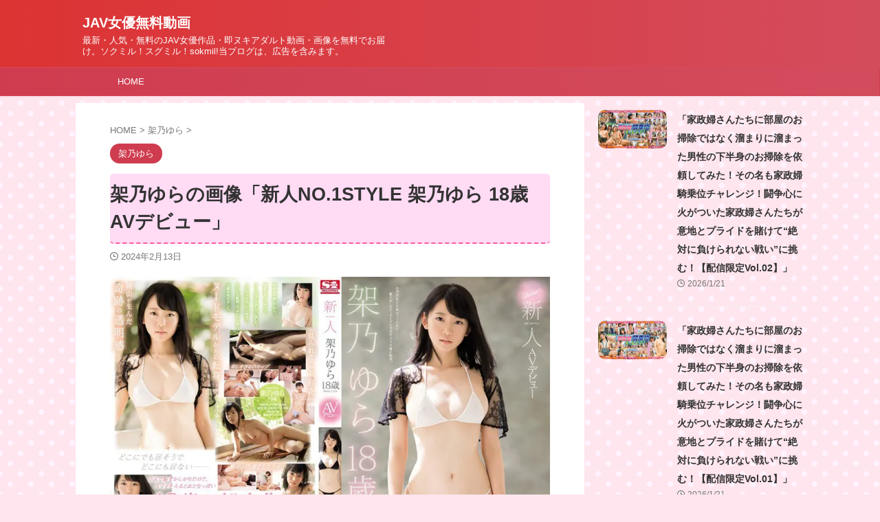

--- FILE ---
content_type: text/html; charset=UTF-8
request_url: https://loveliveforever.net/kanoyura/shinjinno1stylekanoyura18toshiavdebyu
body_size: 16300
content:

<!DOCTYPE html>
<!--[if lt IE 7]>
<html class="ie6" lang="ja"> <![endif]-->
<!--[if IE 7]>
<html class="i7" lang="ja"> <![endif]-->
<!--[if IE 8]>
<html class="ie" lang="ja"> <![endif]-->
<!--[if gt IE 8]><!-->
<html lang="ja" class="s-navi-search-overlay ">
	<!--<![endif]-->
	<head prefix="og: http://ogp.me/ns# fb: http://ogp.me/ns/fb# article: http://ogp.me/ns/article#">
				<meta charset="UTF-8" >
		<meta name="viewport" content="width=device-width,initial-scale=1.0,user-scalable=no,viewport-fit=cover">
		<meta name="format-detection" content="telephone=no" >
		<meta name="referrer" content="no-referrer-when-downgrade"/>

		
		<link rel="alternate" type="application/rss+xml" title="JAV女優無料動画 RSS Feed" href="https://loveliveforever.net/feed" />
		<link rel="pingback" href="https://loveliveforever.net/xmlrpc.php" >
		<!--[if lt IE 9]>
		<script src="https://loveliveforever.net/wp-content/themes/affinger/js/html5shiv.js"></script>
		<![endif]-->
				<meta name='robots' content='max-image-preview:large' />
	<style>img:is([sizes="auto" i], [sizes^="auto," i]) { contain-intrinsic-size: 3000px 1500px }</style>
	<title>架乃ゆらの画像「新人NO.1STYLE 架乃ゆら 18歳 AVデビュー」 | JAV女優無料動画</title>
<link rel='dns-prefetch' href='//ajax.googleapis.com' />

<!-- SEO SIMPLE PACK 3.6.2 -->
<meta name="description" content="新人NO.1STYLE 架乃ゆら 18歳 AVデビュー出演者： 架乃ゆら シリーズ： 新人NO.1 STYLE メーカー： エスワン ナンバーワンスタイル ジャンル： 美少女 デビュー作品 スレンダー 騎乗位 美乳 ギリモザ 単体作品 独占">
<link rel="canonical" href="https://loveliveforever.net/kanoyura/shinjinno1stylekanoyura18toshiavdebyu">
<meta property="og:locale" content="ja_JP">
<meta property="og:type" content="article">
<meta property="og:image" content="https://loveliveforever.net/wp-content/uploads/2024/02/ssni00064pl.jpg">
<meta property="og:title" content="架乃ゆらの画像「新人NO.1STYLE 架乃ゆら 18歳 AVデビュー」 | JAV女優無料動画">
<meta property="og:description" content="新人NO.1STYLE 架乃ゆら 18歳 AVデビュー出演者： 架乃ゆら シリーズ： 新人NO.1 STYLE メーカー： エスワン ナンバーワンスタイル ジャンル： 美少女 デビュー作品 スレンダー 騎乗位 美乳 ギリモザ 単体作品 独占">
<meta property="og:url" content="https://loveliveforever.net/kanoyura/shinjinno1stylekanoyura18toshiavdebyu">
<meta property="og:site_name" content="JAV女優無料動画">
<meta name="twitter:card" content="summary_large_image">
<!-- / SEO SIMPLE PACK -->

<script type="text/javascript">
/* <![CDATA[ */
window._wpemojiSettings = {"baseUrl":"https:\/\/s.w.org\/images\/core\/emoji\/16.0.1\/72x72\/","ext":".png","svgUrl":"https:\/\/s.w.org\/images\/core\/emoji\/16.0.1\/svg\/","svgExt":".svg","source":{"concatemoji":"https:\/\/loveliveforever.net\/wp-includes\/js\/wp-emoji-release.min.js?ver=6.8.3"}};
/*! This file is auto-generated */
!function(s,n){var o,i,e;function c(e){try{var t={supportTests:e,timestamp:(new Date).valueOf()};sessionStorage.setItem(o,JSON.stringify(t))}catch(e){}}function p(e,t,n){e.clearRect(0,0,e.canvas.width,e.canvas.height),e.fillText(t,0,0);var t=new Uint32Array(e.getImageData(0,0,e.canvas.width,e.canvas.height).data),a=(e.clearRect(0,0,e.canvas.width,e.canvas.height),e.fillText(n,0,0),new Uint32Array(e.getImageData(0,0,e.canvas.width,e.canvas.height).data));return t.every(function(e,t){return e===a[t]})}function u(e,t){e.clearRect(0,0,e.canvas.width,e.canvas.height),e.fillText(t,0,0);for(var n=e.getImageData(16,16,1,1),a=0;a<n.data.length;a++)if(0!==n.data[a])return!1;return!0}function f(e,t,n,a){switch(t){case"flag":return n(e,"\ud83c\udff3\ufe0f\u200d\u26a7\ufe0f","\ud83c\udff3\ufe0f\u200b\u26a7\ufe0f")?!1:!n(e,"\ud83c\udde8\ud83c\uddf6","\ud83c\udde8\u200b\ud83c\uddf6")&&!n(e,"\ud83c\udff4\udb40\udc67\udb40\udc62\udb40\udc65\udb40\udc6e\udb40\udc67\udb40\udc7f","\ud83c\udff4\u200b\udb40\udc67\u200b\udb40\udc62\u200b\udb40\udc65\u200b\udb40\udc6e\u200b\udb40\udc67\u200b\udb40\udc7f");case"emoji":return!a(e,"\ud83e\udedf")}return!1}function g(e,t,n,a){var r="undefined"!=typeof WorkerGlobalScope&&self instanceof WorkerGlobalScope?new OffscreenCanvas(300,150):s.createElement("canvas"),o=r.getContext("2d",{willReadFrequently:!0}),i=(o.textBaseline="top",o.font="600 32px Arial",{});return e.forEach(function(e){i[e]=t(o,e,n,a)}),i}function t(e){var t=s.createElement("script");t.src=e,t.defer=!0,s.head.appendChild(t)}"undefined"!=typeof Promise&&(o="wpEmojiSettingsSupports",i=["flag","emoji"],n.supports={everything:!0,everythingExceptFlag:!0},e=new Promise(function(e){s.addEventListener("DOMContentLoaded",e,{once:!0})}),new Promise(function(t){var n=function(){try{var e=JSON.parse(sessionStorage.getItem(o));if("object"==typeof e&&"number"==typeof e.timestamp&&(new Date).valueOf()<e.timestamp+604800&&"object"==typeof e.supportTests)return e.supportTests}catch(e){}return null}();if(!n){if("undefined"!=typeof Worker&&"undefined"!=typeof OffscreenCanvas&&"undefined"!=typeof URL&&URL.createObjectURL&&"undefined"!=typeof Blob)try{var e="postMessage("+g.toString()+"("+[JSON.stringify(i),f.toString(),p.toString(),u.toString()].join(",")+"));",a=new Blob([e],{type:"text/javascript"}),r=new Worker(URL.createObjectURL(a),{name:"wpTestEmojiSupports"});return void(r.onmessage=function(e){c(n=e.data),r.terminate(),t(n)})}catch(e){}c(n=g(i,f,p,u))}t(n)}).then(function(e){for(var t in e)n.supports[t]=e[t],n.supports.everything=n.supports.everything&&n.supports[t],"flag"!==t&&(n.supports.everythingExceptFlag=n.supports.everythingExceptFlag&&n.supports[t]);n.supports.everythingExceptFlag=n.supports.everythingExceptFlag&&!n.supports.flag,n.DOMReady=!1,n.readyCallback=function(){n.DOMReady=!0}}).then(function(){return e}).then(function(){var e;n.supports.everything||(n.readyCallback(),(e=n.source||{}).concatemoji?t(e.concatemoji):e.wpemoji&&e.twemoji&&(t(e.twemoji),t(e.wpemoji)))}))}((window,document),window._wpemojiSettings);
/* ]]> */
</script>

<style id='wp-emoji-styles-inline-css' type='text/css'>

	img.wp-smiley, img.emoji {
		display: inline !important;
		border: none !important;
		box-shadow: none !important;
		height: 1em !important;
		width: 1em !important;
		margin: 0 0.07em !important;
		vertical-align: -0.1em !important;
		background: none !important;
		padding: 0 !important;
	}
</style>
<link rel='stylesheet' id='wp-block-library-css' href='https://loveliveforever.net/wp-includes/css/dist/block-library/style.min.css?ver=6.8.3' type='text/css' media='all' />
<style id='classic-theme-styles-inline-css' type='text/css'>
/*! This file is auto-generated */
.wp-block-button__link{color:#fff;background-color:#32373c;border-radius:9999px;box-shadow:none;text-decoration:none;padding:calc(.667em + 2px) calc(1.333em + 2px);font-size:1.125em}.wp-block-file__button{background:#32373c;color:#fff;text-decoration:none}
</style>
<style id='global-styles-inline-css' type='text/css'>
:root{--wp--preset--aspect-ratio--square: 1;--wp--preset--aspect-ratio--4-3: 4/3;--wp--preset--aspect-ratio--3-4: 3/4;--wp--preset--aspect-ratio--3-2: 3/2;--wp--preset--aspect-ratio--2-3: 2/3;--wp--preset--aspect-ratio--16-9: 16/9;--wp--preset--aspect-ratio--9-16: 9/16;--wp--preset--color--black: #000000;--wp--preset--color--cyan-bluish-gray: #abb8c3;--wp--preset--color--white: #ffffff;--wp--preset--color--pale-pink: #f78da7;--wp--preset--color--vivid-red: #cf2e2e;--wp--preset--color--luminous-vivid-orange: #ff6900;--wp--preset--color--luminous-vivid-amber: #fcb900;--wp--preset--color--light-green-cyan: #eefaff;--wp--preset--color--vivid-green-cyan: #00d084;--wp--preset--color--pale-cyan-blue: #8ed1fc;--wp--preset--color--vivid-cyan-blue: #0693e3;--wp--preset--color--vivid-purple: #9b51e0;--wp--preset--color--soft-red: #e92f3d;--wp--preset--color--light-grayish-red: #fdf0f2;--wp--preset--color--vivid-yellow: #ffc107;--wp--preset--color--very-pale-yellow: #fffde7;--wp--preset--color--very-light-gray: #fafafa;--wp--preset--color--very-dark-gray: #313131;--wp--preset--color--original-color-a: #00B900;--wp--preset--color--original-color-b: #f4fff4;--wp--preset--color--original-color-c: #F3E5F5;--wp--preset--color--original-color-d: #9E9D24;--wp--preset--gradient--vivid-cyan-blue-to-vivid-purple: linear-gradient(135deg,rgba(6,147,227,1) 0%,rgb(155,81,224) 100%);--wp--preset--gradient--light-green-cyan-to-vivid-green-cyan: linear-gradient(135deg,rgb(122,220,180) 0%,rgb(0,208,130) 100%);--wp--preset--gradient--luminous-vivid-amber-to-luminous-vivid-orange: linear-gradient(135deg,rgba(252,185,0,1) 0%,rgba(255,105,0,1) 100%);--wp--preset--gradient--luminous-vivid-orange-to-vivid-red: linear-gradient(135deg,rgba(255,105,0,1) 0%,rgb(207,46,46) 100%);--wp--preset--gradient--very-light-gray-to-cyan-bluish-gray: linear-gradient(135deg,rgb(238,238,238) 0%,rgb(169,184,195) 100%);--wp--preset--gradient--cool-to-warm-spectrum: linear-gradient(135deg,rgb(74,234,220) 0%,rgb(151,120,209) 20%,rgb(207,42,186) 40%,rgb(238,44,130) 60%,rgb(251,105,98) 80%,rgb(254,248,76) 100%);--wp--preset--gradient--blush-light-purple: linear-gradient(135deg,rgb(255,206,236) 0%,rgb(152,150,240) 100%);--wp--preset--gradient--blush-bordeaux: linear-gradient(135deg,rgb(254,205,165) 0%,rgb(254,45,45) 50%,rgb(107,0,62) 100%);--wp--preset--gradient--luminous-dusk: linear-gradient(135deg,rgb(255,203,112) 0%,rgb(199,81,192) 50%,rgb(65,88,208) 100%);--wp--preset--gradient--pale-ocean: linear-gradient(135deg,rgb(255,245,203) 0%,rgb(182,227,212) 50%,rgb(51,167,181) 100%);--wp--preset--gradient--electric-grass: linear-gradient(135deg,rgb(202,248,128) 0%,rgb(113,206,126) 100%);--wp--preset--gradient--midnight: linear-gradient(135deg,rgb(2,3,129) 0%,rgb(40,116,252) 100%);--wp--preset--font-size--small: .8em;--wp--preset--font-size--medium: 20px;--wp--preset--font-size--large: 1.5em;--wp--preset--font-size--x-large: 42px;--wp--preset--font-size--st-regular: 1em;--wp--preset--font-size--huge: 3em;--wp--preset--spacing--20: 0.44rem;--wp--preset--spacing--30: 0.67rem;--wp--preset--spacing--40: 1rem;--wp--preset--spacing--50: 1.5rem;--wp--preset--spacing--60: 2.25rem;--wp--preset--spacing--70: 3.38rem;--wp--preset--spacing--80: 5.06rem;--wp--preset--shadow--natural: 6px 6px 9px rgba(0, 0, 0, 0.2);--wp--preset--shadow--deep: 12px 12px 50px rgba(0, 0, 0, 0.4);--wp--preset--shadow--sharp: 6px 6px 0px rgba(0, 0, 0, 0.2);--wp--preset--shadow--outlined: 6px 6px 0px -3px rgba(255, 255, 255, 1), 6px 6px rgba(0, 0, 0, 1);--wp--preset--shadow--crisp: 6px 6px 0px rgba(0, 0, 0, 1);}:where(.is-layout-flex){gap: 0.5em;}:where(.is-layout-grid){gap: 0.5em;}body .is-layout-flex{display: flex;}.is-layout-flex{flex-wrap: wrap;align-items: center;}.is-layout-flex > :is(*, div){margin: 0;}body .is-layout-grid{display: grid;}.is-layout-grid > :is(*, div){margin: 0;}:where(.wp-block-columns.is-layout-flex){gap: 2em;}:where(.wp-block-columns.is-layout-grid){gap: 2em;}:where(.wp-block-post-template.is-layout-flex){gap: 1.25em;}:where(.wp-block-post-template.is-layout-grid){gap: 1.25em;}.has-black-color{color: var(--wp--preset--color--black) !important;}.has-cyan-bluish-gray-color{color: var(--wp--preset--color--cyan-bluish-gray) !important;}.has-white-color{color: var(--wp--preset--color--white) !important;}.has-pale-pink-color{color: var(--wp--preset--color--pale-pink) !important;}.has-vivid-red-color{color: var(--wp--preset--color--vivid-red) !important;}.has-luminous-vivid-orange-color{color: var(--wp--preset--color--luminous-vivid-orange) !important;}.has-luminous-vivid-amber-color{color: var(--wp--preset--color--luminous-vivid-amber) !important;}.has-light-green-cyan-color{color: var(--wp--preset--color--light-green-cyan) !important;}.has-vivid-green-cyan-color{color: var(--wp--preset--color--vivid-green-cyan) !important;}.has-pale-cyan-blue-color{color: var(--wp--preset--color--pale-cyan-blue) !important;}.has-vivid-cyan-blue-color{color: var(--wp--preset--color--vivid-cyan-blue) !important;}.has-vivid-purple-color{color: var(--wp--preset--color--vivid-purple) !important;}.has-black-background-color{background-color: var(--wp--preset--color--black) !important;}.has-cyan-bluish-gray-background-color{background-color: var(--wp--preset--color--cyan-bluish-gray) !important;}.has-white-background-color{background-color: var(--wp--preset--color--white) !important;}.has-pale-pink-background-color{background-color: var(--wp--preset--color--pale-pink) !important;}.has-vivid-red-background-color{background-color: var(--wp--preset--color--vivid-red) !important;}.has-luminous-vivid-orange-background-color{background-color: var(--wp--preset--color--luminous-vivid-orange) !important;}.has-luminous-vivid-amber-background-color{background-color: var(--wp--preset--color--luminous-vivid-amber) !important;}.has-light-green-cyan-background-color{background-color: var(--wp--preset--color--light-green-cyan) !important;}.has-vivid-green-cyan-background-color{background-color: var(--wp--preset--color--vivid-green-cyan) !important;}.has-pale-cyan-blue-background-color{background-color: var(--wp--preset--color--pale-cyan-blue) !important;}.has-vivid-cyan-blue-background-color{background-color: var(--wp--preset--color--vivid-cyan-blue) !important;}.has-vivid-purple-background-color{background-color: var(--wp--preset--color--vivid-purple) !important;}.has-black-border-color{border-color: var(--wp--preset--color--black) !important;}.has-cyan-bluish-gray-border-color{border-color: var(--wp--preset--color--cyan-bluish-gray) !important;}.has-white-border-color{border-color: var(--wp--preset--color--white) !important;}.has-pale-pink-border-color{border-color: var(--wp--preset--color--pale-pink) !important;}.has-vivid-red-border-color{border-color: var(--wp--preset--color--vivid-red) !important;}.has-luminous-vivid-orange-border-color{border-color: var(--wp--preset--color--luminous-vivid-orange) !important;}.has-luminous-vivid-amber-border-color{border-color: var(--wp--preset--color--luminous-vivid-amber) !important;}.has-light-green-cyan-border-color{border-color: var(--wp--preset--color--light-green-cyan) !important;}.has-vivid-green-cyan-border-color{border-color: var(--wp--preset--color--vivid-green-cyan) !important;}.has-pale-cyan-blue-border-color{border-color: var(--wp--preset--color--pale-cyan-blue) !important;}.has-vivid-cyan-blue-border-color{border-color: var(--wp--preset--color--vivid-cyan-blue) !important;}.has-vivid-purple-border-color{border-color: var(--wp--preset--color--vivid-purple) !important;}.has-vivid-cyan-blue-to-vivid-purple-gradient-background{background: var(--wp--preset--gradient--vivid-cyan-blue-to-vivid-purple) !important;}.has-light-green-cyan-to-vivid-green-cyan-gradient-background{background: var(--wp--preset--gradient--light-green-cyan-to-vivid-green-cyan) !important;}.has-luminous-vivid-amber-to-luminous-vivid-orange-gradient-background{background: var(--wp--preset--gradient--luminous-vivid-amber-to-luminous-vivid-orange) !important;}.has-luminous-vivid-orange-to-vivid-red-gradient-background{background: var(--wp--preset--gradient--luminous-vivid-orange-to-vivid-red) !important;}.has-very-light-gray-to-cyan-bluish-gray-gradient-background{background: var(--wp--preset--gradient--very-light-gray-to-cyan-bluish-gray) !important;}.has-cool-to-warm-spectrum-gradient-background{background: var(--wp--preset--gradient--cool-to-warm-spectrum) !important;}.has-blush-light-purple-gradient-background{background: var(--wp--preset--gradient--blush-light-purple) !important;}.has-blush-bordeaux-gradient-background{background: var(--wp--preset--gradient--blush-bordeaux) !important;}.has-luminous-dusk-gradient-background{background: var(--wp--preset--gradient--luminous-dusk) !important;}.has-pale-ocean-gradient-background{background: var(--wp--preset--gradient--pale-ocean) !important;}.has-electric-grass-gradient-background{background: var(--wp--preset--gradient--electric-grass) !important;}.has-midnight-gradient-background{background: var(--wp--preset--gradient--midnight) !important;}.has-small-font-size{font-size: var(--wp--preset--font-size--small) !important;}.has-medium-font-size{font-size: var(--wp--preset--font-size--medium) !important;}.has-large-font-size{font-size: var(--wp--preset--font-size--large) !important;}.has-x-large-font-size{font-size: var(--wp--preset--font-size--x-large) !important;}
:where(.wp-block-post-template.is-layout-flex){gap: 1.25em;}:where(.wp-block-post-template.is-layout-grid){gap: 1.25em;}
:where(.wp-block-columns.is-layout-flex){gap: 2em;}:where(.wp-block-columns.is-layout-grid){gap: 2em;}
:root :where(.wp-block-pullquote){font-size: 1.5em;line-height: 1.6;}
</style>
<link rel='stylesheet' id='normalize-css' href='https://loveliveforever.net/wp-content/themes/affinger/css/normalize.css?ver=1.5.9' type='text/css' media='all' />
<link rel='stylesheet' id='st_svg-css' href='https://loveliveforever.net/wp-content/themes/affinger/st_svg/style.css?ver=6.8.3' type='text/css' media='all' />
<link rel='stylesheet' id='style-css' href='https://loveliveforever.net/wp-content/themes/affinger/style.css?ver=6.8.3' type='text/css' media='all' />
<link rel='stylesheet' id='child-style-css' href='https://loveliveforever.net/wp-content/themes/affinger-child/style.css?ver=6.8.3' type='text/css' media='all' />
<link rel='stylesheet' id='single-css' href='https://loveliveforever.net/wp-content/themes/affinger/st-rankcss.php' type='text/css' media='all' />
<link rel='stylesheet' id='st-themecss-css' href='https://loveliveforever.net/wp-content/themes/affinger/st-themecss-loader.php?ver=6.8.3' type='text/css' media='all' />
<script type="text/javascript" src="//ajax.googleapis.com/ajax/libs/jquery/1.11.3/jquery.min.js?ver=1.11.3" id="jquery-js"></script>
<link rel="https://api.w.org/" href="https://loveliveforever.net/wp-json/" /><link rel="alternate" title="JSON" type="application/json" href="https://loveliveforever.net/wp-json/wp/v2/posts/280767" /><link rel='shortlink' href='https://loveliveforever.net/?p=280767' />
<link rel="alternate" title="oEmbed (JSON)" type="application/json+oembed" href="https://loveliveforever.net/wp-json/oembed/1.0/embed?url=https%3A%2F%2Floveliveforever.net%2Fkanoyura%2Fshinjinno1stylekanoyura18toshiavdebyu" />
<link rel="alternate" title="oEmbed (XML)" type="text/xml+oembed" href="https://loveliveforever.net/wp-json/oembed/1.0/embed?url=https%3A%2F%2Floveliveforever.net%2Fkanoyura%2Fshinjinno1stylekanoyura18toshiavdebyu&#038;format=xml" />
<meta name="robots" content="index, follow" />
<meta name="thumbnail" content="https://loveliveforever.net/wp-content/uploads/2024/02/ssni00064pl.jpg">
<meta name="google-site-verification" content="mA-784cPI55xop9NqhfeWOt694DHBzFzND9FJVrxaOs" />
<link rel="canonical" href="https://loveliveforever.net/kanoyura/shinjinno1stylekanoyura18toshiavdebyu" />
<style type="text/css">.recentcomments a{display:inline !important;padding:0 !important;margin:0 !important;}</style><noscript><style>.lazyload[data-src]{display:none !important;}</style></noscript><style>.lazyload{background-image:none !important;}.lazyload:before{background-image:none !important;}</style><style type="text/css" id="custom-background-css">
body.custom-background { background-color: #ffe5ed; }
</style>
			
<!-- OGP -->

<meta property="og:type" content="article">
<meta property="og:title" content="架乃ゆらの画像「新人NO.1STYLE 架乃ゆら 18歳 AVデビュー」">
<meta property="og:url" content="https://loveliveforever.net/kanoyura/shinjinno1stylekanoyura18toshiavdebyu">
<meta property="og:description" content="新人NO.1STYLE 架乃ゆら 18歳 AVデビュー 出演者： 架乃ゆら シリーズ： 新人NO.1 STYLE メーカー： エスワン ナンバーワンスタイル ジャンル： 美少女 デビュー作品 スレンダ">
<meta property="og:site_name" content="JAV女優無料動画">
<meta property="og:image" content="https://loveliveforever.net/wp-content/uploads/2024/02/ssni00064pl.jpg">


	<meta property="article:published_time" content="2024-02-13T07:49:01+09:00" />
		<meta property="article:author" content="loveliveforever777" />

<!-- /OGP -->
		


<script>
	(function (window, document, $, undefined) {
		'use strict';

		var SlideBox = (function () {
			/**
			 * @param $element
			 *
			 * @constructor
			 */
			function SlideBox($element) {
				this._$element = $element;
			}

			SlideBox.prototype.$content = function () {
				return this._$element.find('[data-st-slidebox-content]');
			};

			SlideBox.prototype.$toggle = function () {
				return this._$element.find('[data-st-slidebox-toggle]');
			};

			SlideBox.prototype.$icon = function () {
				return this._$element.find('[data-st-slidebox-icon]');
			};

			SlideBox.prototype.$text = function () {
				return this._$element.find('[data-st-slidebox-text]');
			};

			SlideBox.prototype.is_expanded = function () {
				return !!(this._$element.filter('[data-st-slidebox-expanded="true"]').length);
			};

			SlideBox.prototype.expand = function () {
				var self = this;

				this.$content().slideDown()
					.promise()
					.then(function () {
						var $icon = self.$icon();
						var $text = self.$text();

						$icon.removeClass($icon.attr('data-st-slidebox-icon-collapsed'))
							.addClass($icon.attr('data-st-slidebox-icon-expanded'))

						$text.text($text.attr('data-st-slidebox-text-expanded'))

						self._$element.removeClass('is-collapsed')
							.addClass('is-expanded');

						self._$element.attr('data-st-slidebox-expanded', 'true');
					});
			};

			SlideBox.prototype.collapse = function () {
				var self = this;

				this.$content().slideUp()
					.promise()
					.then(function () {
						var $icon = self.$icon();
						var $text = self.$text();

						$icon.removeClass($icon.attr('data-st-slidebox-icon-expanded'))
							.addClass($icon.attr('data-st-slidebox-icon-collapsed'))

						$text.text($text.attr('data-st-slidebox-text-collapsed'))

						self._$element.removeClass('is-expanded')
							.addClass('is-collapsed');

						self._$element.attr('data-st-slidebox-expanded', 'false');
					});
			};

			SlideBox.prototype.toggle = function () {
				if (this.is_expanded()) {
					this.collapse();
				} else {
					this.expand();
				}
			};

			SlideBox.prototype.add_event_listeners = function () {
				var self = this;

				this.$toggle().on('click', function (event) {
					self.toggle();
				});
			};

			SlideBox.prototype.initialize = function () {
				this.add_event_listeners();
			};

			return SlideBox;
		}());

		function on_ready() {
			var slideBoxes = [];

			$('[data-st-slidebox]').each(function () {
				var $element = $(this);
				var slideBox = new SlideBox($element);

				slideBoxes.push(slideBox);

				slideBox.initialize();
			});

			return slideBoxes;
		}

		$(on_ready);
	}(window, window.document, jQuery));
</script>


<script>
	jQuery(function(){
		jQuery("#toc_container:not(:has(ul ul))").addClass("only-toc");
		jQuery(".st-ac-box ul:has(.cat-item)").each(function(){
			jQuery(this).addClass("st-ac-cat");
		});
	});
</script>

<script>
	jQuery(function(){
						jQuery('.st-star').parent('.rankh4').css('padding-bottom','5px'); // スターがある場合のランキング見出し調整
	});
</script>



	<script>
		$(function() {
			$('.is-style-st-paragraph-kaiwa').wrapInner('<span class="st-paragraph-kaiwa-text">');
		});
	</script>

	<script>
		$(function() {
			$('.is-style-st-paragraph-kaiwa-b').wrapInner('<span class="st-paragraph-kaiwa-text">');
		});
	</script>

<script>
	/* 段落スタイルを調整 */
	$(function() {
		$( '[class^="is-style-st-paragraph-"],[class*=" is-style-st-paragraph-"]' ).wrapInner( '<span class="st-noflex"></span>' );
	});
</script>

			</head>
	<body data-rsssl=1 class="wp-singular post-template-default single single-post postid-280767 single-format-standard custom-background wp-theme-affinger wp-child-theme-affinger-child not-front-page" >
				<div id="st-ami">
				<div id="wrapper" class="">
				<div id="wrapper-in">
					

<header id="">
	<div id="header-full">
		<div id="headbox-bg">
			<div id="headbox">

					<nav id="s-navi" class="pcnone" data-st-nav data-st-nav-type="normal">
		<dl class="acordion is-active" data-st-nav-primary>
			<dt class="trigger">
				<p class="acordion_button"><span class="op op-menu"><i class="st-fa st-svg-menu"></i></span></p>

				
									<div id="st-mobile-logo"></div>
				
				<!-- 追加メニュー -->
				
				<!-- 追加メニュー2 -->
				
			</dt>

			<dd class="acordion_tree">
				<div class="acordion_tree_content">

					

												<div class="menu-my%e3%82%b9%e3%83%9e%e3%83%9b%e3%82%b9%e3%83%a9%e3%82%a4%e3%83%89%e3%83%a1%e3%83%8b%e3%83%a5%e3%83%bc-container"><ul id="menu-my%e3%82%b9%e3%83%9e%e3%83%9b%e3%82%b9%e3%83%a9%e3%82%a4%e3%83%89%e3%83%a1%e3%83%8b%e3%83%a5%e3%83%bc" class="menu"><li id="menu-item-165554" class="menu-item menu-item-type-custom menu-item-object-custom menu-item-home menu-item-165554"><a href="https://loveliveforever.net/"><span class="menu-item-label">HOME</span></a></li>
</ul></div>						<div class="clear"></div>

					
				</div>
			</dd>

					</dl>

					</nav>

									<div id="header-l">
						
						<div id="st-text-logo">
							
    
		
			<!-- ロゴ又はブログ名 -->
			
				<p class="sitename sitenametop"><a href="https://loveliveforever.net/">
  						                  		  JAV女優無料動画               		           		 </a></p>

   				      		<!-- ロゴ又はブログ名ここまで -->

       		<!-- キャプション -->
       						<p class="descr">
					最新・人気・無料のJAV女優作品・即ヌキアダルト動画・画像を無料でお届け。ソクミル！スグミル！sokmil!当ブログは、広告を含みます。				</p>
			
		
	
						</div>
					</div><!-- /#header-l -->
				
				<div id="header-r" class="smanone">
					
				</div><!-- /#header-r -->

			</div><!-- /#headbox -->
		</div><!-- /#headbox-bg clearfix -->

		
		
		
		
			

<div id="gazou-wide">
			<div id="st-menubox">
			<div id="st-menuwide">
				<nav class="smanone clearfix"><ul id="menu-my%e3%82%b9%e3%83%9e%e3%83%9b%e3%82%b9%e3%83%a9%e3%82%a4%e3%83%89%e3%83%a1%e3%83%8b%e3%83%a5%e3%83%bc-1" class="menu"><li class="menu-item menu-item-type-custom menu-item-object-custom menu-item-home menu-item-165554"><a href="https://loveliveforever.net/">HOME</a></li>
</ul></nav>			</div>
		</div>
						<div id="st-headerbox">
				<div id="st-header">
				</div>
			</div>
			</div>
	
	</div><!-- #header-full -->

	





</header>

					<div id="content-w">

					
					
	
			<div id="st-header-post-under-box" class="st-header-post-no-data "
		     style="">
			<div class="st-dark-cover">
							</div>
		</div>
	
<div id="content" class="clearfix">
	<div id="contentInner">
		<main>
			<article>
									<div id="post-280767" class="st-post post-280767 post type-post status-publish format-standard has-post-thumbnail hentry category-kanoyura tag-esuwannanbawansutairu tag-girimoza tag-surenda tag-debyusakuhin tag-haibijon tag-tantaisakuhin tag-shinjinno1style tag-dokusenhaishin tag-bichichi tag-bishoujo tag-kijoukurai">
				
					
																
					
					<!--ぱんくず -->
											<div
							id="breadcrumb">
							<ol itemscope itemtype="http://schema.org/BreadcrumbList">
								<li itemprop="itemListElement" itemscope itemtype="http://schema.org/ListItem">
									<a href="https://loveliveforever.net" itemprop="item">
										<span itemprop="name">HOME</span>
									</a>
									&gt;
									<meta itemprop="position" content="1"/>
								</li>

								
																	<li itemprop="itemListElement" itemscope itemtype="http://schema.org/ListItem">
										<a href="https://loveliveforever.net/category/kanoyura" itemprop="item">
											<span
												itemprop="name">架乃ゆら</span>
										</a>
										&gt;
										<meta itemprop="position" content="2"/>
									</li>
																								</ol>

													</div>
										<!--/ ぱんくず -->

					<!--ループ開始 -->
										
																									<p class="st-catgroup">
								<a href="https://loveliveforever.net/category/kanoyura" title="View all posts in 架乃ゆら" rel="category tag"><span class="catname st-catid240">架乃ゆら</span></a>							</p>
						
						<h1 class="entry-title">架乃ゆらの画像「新人NO.1STYLE 架乃ゆら 18歳 AVデビュー」</h1>

						
	<div class="blogbox ">
		<p><span class="kdate">
								<i class="st-fa st-svg-clock-o"></i><time class="updated" datetime="2024-02-13T07:49:01+0900">2024年2月13日</time>
						</span></p>
	</div>
					
					
					
					<div class="mainbox">
						<div id="nocopy" ><!-- コピー禁止エリアここから -->
							
							
							
							<div class="entry-content">
								<p><a href="https://al.dmm.co.jp/?lurl=https%3A%2F%2Fwww.dmm.co.jp%2Fdigital%2Fvideoa%2F-%2Fdetail%2F%3D%2Fcid%3Dssni00064%2F&af_id=mogitate-022&ch=api" target="_blank" rel="noopener"><img decoding="async" src="[data-uri]" alt="新人NO.1STYLE 架乃ゆら 18歳 AVデビュー" border="0" itemprop="image" data-src="https://loveliveforever.net/wp-content/uploads/2024/02/ssni00064pl.jpg.webp" class="lazyload" data-eio-rwidth="800" data-eio-rheight="538" /><noscript><img decoding="async" src="https://loveliveforever.net/wp-content/uploads/2024/02/ssni00064pl.jpg.webp" alt="新人NO.1STYLE 架乃ゆら 18歳 AVデビュー" border="0" itemprop="image" data-eio="l" /></noscript></a></p>
<h2><a href="https://al.dmm.co.jp/?lurl=https%3A%2F%2Fwww.dmm.co.jp%2Fdigital%2Fvideoa%2F-%2Fdetail%2F%3D%2Fcid%3Dssni00064%2F&af_id=mogitate-022&ch=api" target="_blank" rel="noopener">新人NO.1STYLE 架乃ゆら 18歳 AVデビュー</a></h2>
<p>出演者： <a href="https://loveliveforever.net/category/kanoyura" target="_blank" rel="noopener">架乃ゆら</a> <br />シリーズ： <a href="https://loveliveforever.net/tag/shinjinNO1STYLE" target="_blank" rel="noopener">新人NO.1 STYLE</a> <br />メーカー： <a href="https://loveliveforever.net/tag/esuwannanbawansutairu" target="_blank" rel="noopener">エスワン ナンバーワンスタイル</a> <br />ジャンル： <a href="https://loveliveforever.net/tag/bishoujo" target="_blank" rel="noopener">美少女</a> <a href="https://loveliveforever.net/tag/debyusakuhin" target="_blank" rel="noopener">デビュー作品</a> <a href="https://loveliveforever.net/tag/surenda" target="_blank" rel="noopener">スレンダー</a> <a href="https://loveliveforever.net/tag/kijoukurai" target="_blank" rel="noopener">騎乗位</a> <a href="https://loveliveforever.net/tag/bichichi" target="_blank" rel="noopener">美乳</a> <a href="https://loveliveforever.net/tag/girimoza" target="_blank" rel="noopener">ギリモザ</a> <a href="https://loveliveforever.net/tag/tantaisakuhin" target="_blank" rel="noopener">単体作品</a> <a href="https://loveliveforever.net/tag/dokusenhaishin" target="_blank" rel="noopener">独占配信</a> <a href="https://loveliveforever.net/tag/haibijon" target="_blank" rel="noopener">ハイビジョン</a> <br />品番： ssni00064</p>
<p><span id="more-280767"></span></p>
<div style="width:100%; padding-top: 75%; position:relative;"><iframe width="100%" height="100%" max-width="1280px" style="position: absolute; top: 0; left: 0;"  scrolling="no" frameborder="0" allowfullscreen data-src="https://www.dmm.co.jp/litevideo/-/part/=/affi_id=mogitate-022/cid=ssni00064/size=1280_720/" class="lazyload"></iframe></div>
<p>18歳。未だ何色にも染まっていない、駆け出しのヌードモデル少女がAV女優に転身します。スレンダーなカラダ、きれいなDカップバスト、ツンと上向きのピンク色乳首、絶対的な透明感。うぶで恥ずかしがりだけどスイッチ入ると大人の表情に。感度は素晴らしく良く本気でSEXに向き合います。上げたらキリが無いほど魅力がいっぱいな未だ未完成の18歳、架乃ゆらです。※ 配信方法によって収録内容が異なる場合があります。<br />特集</p>
<p>最新作やセール商品など、お得な情報満載の『エスワン ナンバーワンスタイル』はこちら！</p>
<p><a href="https://al.dmm.co.jp/?lurl=https%3A%2F%2Fwww.dmm.co.jp%2Fdigital%2Fvideoa%2F-%2Fdetail%2F%3D%2Fcid%3Dssni00064%2F&af_id=mogitate-022&ch=api" title="新人NO.1STYLE 架乃ゆら 18歳 AVデビュー" target="_blank" rel="noopener"><img decoding="async" src="[data-uri]" alt="新人NO.1STYLE 架乃ゆら 18歳 AVデビュー" border="0" itemprop="image" style="display:inline;" data-src="https://pics.dmm.co.jp/digital/video/ssni00064/ssni00064jp-1.jpg" class="lazyload" /><noscript><img decoding="async" src="https://pics.dmm.co.jp/digital/video/ssni00064/ssni00064jp-1.jpg" alt="新人NO.1STYLE 架乃ゆら 18歳 AVデビュー" border="0" itemprop="image" style="display:inline;" data-eio="l" /></noscript></a> <a href="https://al.dmm.co.jp/?lurl=https%3A%2F%2Fwww.dmm.co.jp%2Fdigital%2Fvideoa%2F-%2Fdetail%2F%3D%2Fcid%3Dssni00064%2F&af_id=mogitate-022&ch=api" title="新人NO.1STYLE 架乃ゆら 18歳 AVデビュー" target="_blank" rel="noopener"><img decoding="async" src="[data-uri]" alt="新人NO.1STYLE 架乃ゆら 18歳 AVデビュー" border="0" itemprop="image" style="display:inline;" data-src="https://pics.dmm.co.jp/digital/video/ssni00064/ssni00064jp-2.jpg" class="lazyload" /><noscript><img decoding="async" src="https://pics.dmm.co.jp/digital/video/ssni00064/ssni00064jp-2.jpg" alt="新人NO.1STYLE 架乃ゆら 18歳 AVデビュー" border="0" itemprop="image" style="display:inline;" data-eio="l" /></noscript></a> <a href="https://al.dmm.co.jp/?lurl=https%3A%2F%2Fwww.dmm.co.jp%2Fdigital%2Fvideoa%2F-%2Fdetail%2F%3D%2Fcid%3Dssni00064%2F&af_id=mogitate-022&ch=api" title="新人NO.1STYLE 架乃ゆら 18歳 AVデビュー" target="_blank" rel="noopener"><img decoding="async" src="[data-uri]" alt="新人NO.1STYLE 架乃ゆら 18歳 AVデビュー" border="0" itemprop="image" style="display:inline;" data-src="https://pics.dmm.co.jp/digital/video/ssni00064/ssni00064jp-3.jpg" class="lazyload" /><noscript><img decoding="async" src="https://pics.dmm.co.jp/digital/video/ssni00064/ssni00064jp-3.jpg" alt="新人NO.1STYLE 架乃ゆら 18歳 AVデビュー" border="0" itemprop="image" style="display:inline;" data-eio="l" /></noscript></a> <a href="https://al.dmm.co.jp/?lurl=https%3A%2F%2Fwww.dmm.co.jp%2Fdigital%2Fvideoa%2F-%2Fdetail%2F%3D%2Fcid%3Dssni00064%2F&af_id=mogitate-022&ch=api" title="新人NO.1STYLE 架乃ゆら 18歳 AVデビュー" target="_blank" rel="noopener"><img decoding="async" src="[data-uri]" alt="新人NO.1STYLE 架乃ゆら 18歳 AVデビュー" border="0" itemprop="image" style="display:inline;" data-src="https://pics.dmm.co.jp/digital/video/ssni00064/ssni00064jp-4.jpg" class="lazyload" /><noscript><img decoding="async" src="https://pics.dmm.co.jp/digital/video/ssni00064/ssni00064jp-4.jpg" alt="新人NO.1STYLE 架乃ゆら 18歳 AVデビュー" border="0" itemprop="image" style="display:inline;" data-eio="l" /></noscript></a> <a href="https://al.dmm.co.jp/?lurl=https%3A%2F%2Fwww.dmm.co.jp%2Fdigital%2Fvideoa%2F-%2Fdetail%2F%3D%2Fcid%3Dssni00064%2F&af_id=mogitate-022&ch=api" title="新人NO.1STYLE 架乃ゆら 18歳 AVデビュー" target="_blank" rel="noopener"><img decoding="async" src="[data-uri]" alt="新人NO.1STYLE 架乃ゆら 18歳 AVデビュー" border="0" itemprop="image" style="display:inline;" data-src="https://pics.dmm.co.jp/digital/video/ssni00064/ssni00064jp-5.jpg" class="lazyload" /><noscript><img decoding="async" src="https://pics.dmm.co.jp/digital/video/ssni00064/ssni00064jp-5.jpg" alt="新人NO.1STYLE 架乃ゆら 18歳 AVデビュー" border="0" itemprop="image" style="display:inline;" data-eio="l" /></noscript></a> <a href="https://al.dmm.co.jp/?lurl=https%3A%2F%2Fwww.dmm.co.jp%2Fdigital%2Fvideoa%2F-%2Fdetail%2F%3D%2Fcid%3Dssni00064%2F&af_id=mogitate-022&ch=api" title="新人NO.1STYLE 架乃ゆら 18歳 AVデビュー" target="_blank" rel="noopener"><img decoding="async" src="[data-uri]" alt="新人NO.1STYLE 架乃ゆら 18歳 AVデビュー" border="0" itemprop="image" style="display:inline;" data-src="https://pics.dmm.co.jp/digital/video/ssni00064/ssni00064jp-6.jpg" class="lazyload" /><noscript><img decoding="async" src="https://pics.dmm.co.jp/digital/video/ssni00064/ssni00064jp-6.jpg" alt="新人NO.1STYLE 架乃ゆら 18歳 AVデビュー" border="0" itemprop="image" style="display:inline;" data-eio="l" /></noscript></a> <a href="https://al.dmm.co.jp/?lurl=https%3A%2F%2Fwww.dmm.co.jp%2Fdigital%2Fvideoa%2F-%2Fdetail%2F%3D%2Fcid%3Dssni00064%2F&af_id=mogitate-022&ch=api" title="新人NO.1STYLE 架乃ゆら 18歳 AVデビュー" target="_blank" rel="noopener"><img decoding="async" src="[data-uri]" alt="新人NO.1STYLE 架乃ゆら 18歳 AVデビュー" border="0" itemprop="image" style="display:inline;" data-src="https://pics.dmm.co.jp/digital/video/ssni00064/ssni00064jp-7.jpg" class="lazyload" /><noscript><img decoding="async" src="https://pics.dmm.co.jp/digital/video/ssni00064/ssni00064jp-7.jpg" alt="新人NO.1STYLE 架乃ゆら 18歳 AVデビュー" border="0" itemprop="image" style="display:inline;" data-eio="l" /></noscript></a> <a href="https://al.dmm.co.jp/?lurl=https%3A%2F%2Fwww.dmm.co.jp%2Fdigital%2Fvideoa%2F-%2Fdetail%2F%3D%2Fcid%3Dssni00064%2F&af_id=mogitate-022&ch=api" title="新人NO.1STYLE 架乃ゆら 18歳 AVデビュー" target="_blank" rel="noopener"><img decoding="async" src="[data-uri]" alt="新人NO.1STYLE 架乃ゆら 18歳 AVデビュー" border="0" itemprop="image" style="display:inline;" data-src="https://pics.dmm.co.jp/digital/video/ssni00064/ssni00064jp-8.jpg" class="lazyload" /><noscript><img decoding="async" src="https://pics.dmm.co.jp/digital/video/ssni00064/ssni00064jp-8.jpg" alt="新人NO.1STYLE 架乃ゆら 18歳 AVデビュー" border="0" itemprop="image" style="display:inline;" data-eio="l" /></noscript></a> <a href="https://al.dmm.co.jp/?lurl=https%3A%2F%2Fwww.dmm.co.jp%2Fdigital%2Fvideoa%2F-%2Fdetail%2F%3D%2Fcid%3Dssni00064%2F&af_id=mogitate-022&ch=api" title="新人NO.1STYLE 架乃ゆら 18歳 AVデビュー" target="_blank" rel="noopener"><img decoding="async" src="[data-uri]" alt="新人NO.1STYLE 架乃ゆら 18歳 AVデビュー" border="0" itemprop="image" style="display:inline;" data-src="https://pics.dmm.co.jp/digital/video/ssni00064/ssni00064jp-9.jpg" class="lazyload" /><noscript><img decoding="async" src="https://pics.dmm.co.jp/digital/video/ssni00064/ssni00064jp-9.jpg" alt="新人NO.1STYLE 架乃ゆら 18歳 AVデビュー" border="0" itemprop="image" style="display:inline;" data-eio="l" /></noscript></a> <a href="https://al.dmm.co.jp/?lurl=https%3A%2F%2Fwww.dmm.co.jp%2Fdigital%2Fvideoa%2F-%2Fdetail%2F%3D%2Fcid%3Dssni00064%2F&af_id=mogitate-022&ch=api" title="新人NO.1STYLE 架乃ゆら 18歳 AVデビュー" target="_blank" rel="noopener"><img decoding="async" src="[data-uri]" alt="新人NO.1STYLE 架乃ゆら 18歳 AVデビュー" border="0" itemprop="image" style="display:inline;" data-src="https://pics.dmm.co.jp/digital/video/ssni00064/ssni00064jp-10.jpg" class="lazyload" /><noscript><img decoding="async" src="https://pics.dmm.co.jp/digital/video/ssni00064/ssni00064jp-10.jpg" alt="新人NO.1STYLE 架乃ゆら 18歳 AVデビュー" border="0" itemprop="image" style="display:inline;" data-eio="l" /></noscript></a> </p>
<h2><a href="https://al.dmm.co.jp/?lurl=https%3A%2F%2Fwww.dmm.co.jp%2Fdigital%2Fvideoa%2F-%2Fdetail%2F%3D%2Fcid%3Dssni00064%2F&af_id=mogitate-022&ch=api">「新人NO.1STYLE 架乃ゆら 18歳 AVデビュー」の続きはこちら</a></h2>
<p></p>
							</div>
						</div><!-- コピー禁止エリアここまで -->

												
					<div class="adbox">
				
							
	
									<div style="padding-top:10px;">
						
		
	
					</div>
							</div>
			

						
					</div><!-- .mainboxここまで -->

																
					
					
	
	<div class="sns st-sns-singular">
	<ul class="clearfix">
					<!--ツイートボタン-->
			<li class="twitter">
			<a rel="nofollow" onclick="window.open('//twitter.com/intent/tweet?url=https%3A%2F%2Floveliveforever.net%2Fkanoyura%2Fshinjinno1stylekanoyura18toshiavdebyu&text=%E6%9E%B6%E4%B9%83%E3%82%86%E3%82%89%E3%81%AE%E7%94%BB%E5%83%8F%E3%80%8C%E6%96%B0%E4%BA%BANO.1STYLE%20%E6%9E%B6%E4%B9%83%E3%82%86%E3%82%89%2018%E6%AD%B3%20AV%E3%83%87%E3%83%93%E3%83%A5%E3%83%BC%E3%80%8D&tw_p=tweetbutton', '', 'width=500,height=450'); return false;"><i class="st-fa st-svg-twitter"></i><span class="snstext " >Twitter</span></a>
			</li>
		
					<!--シェアボタン-->
			<li class="facebook">
			<a href="//www.facebook.com/sharer.php?src=bm&u=https%3A%2F%2Floveliveforever.net%2Fkanoyura%2Fshinjinno1stylekanoyura18toshiavdebyu&t=%E6%9E%B6%E4%B9%83%E3%82%86%E3%82%89%E3%81%AE%E7%94%BB%E5%83%8F%E3%80%8C%E6%96%B0%E4%BA%BANO.1STYLE%20%E6%9E%B6%E4%B9%83%E3%82%86%E3%82%89%2018%E6%AD%B3%20AV%E3%83%87%E3%83%93%E3%83%A5%E3%83%BC%E3%80%8D" target="_blank" rel="nofollow noopener"><i class="st-fa st-svg-facebook"></i><span class="snstext " >Share</span>
			</a>
			</li>
		
					<!--ポケットボタン-->
			<li class="pocket">
			<a rel="nofollow" onclick="window.open('//getpocket.com/edit?url=https%3A%2F%2Floveliveforever.net%2Fkanoyura%2Fshinjinno1stylekanoyura18toshiavdebyu&title=%E6%9E%B6%E4%B9%83%E3%82%86%E3%82%89%E3%81%AE%E7%94%BB%E5%83%8F%E3%80%8C%E6%96%B0%E4%BA%BANO.1STYLE%20%E6%9E%B6%E4%B9%83%E3%82%86%E3%82%89%2018%E6%AD%B3%20AV%E3%83%87%E3%83%93%E3%83%A5%E3%83%BC%E3%80%8D', '', 'width=500,height=350'); return false;"><i class="st-fa st-svg-get-pocket"></i><span class="snstext " >Pocket</span></a></li>
		
					<!--はてブボタン-->
			<li class="hatebu">
				<a href="//b.hatena.ne.jp/entry/https://loveliveforever.net/kanoyura/shinjinno1stylekanoyura18toshiavdebyu" class="hatena-bookmark-button" data-hatena-bookmark-layout="simple" title="架乃ゆらの画像「新人NO.1STYLE 架乃ゆら 18歳 AVデビュー」" rel="nofollow"><i class="st-fa st-svg-hateb"></i><span class="snstext " >Hatena</span>
				</a><script type="text/javascript" src="//b.st-hatena.com/js/bookmark_button.js" charset="utf-8" async="async"></script>

			</li>
		
		
					<!--LINEボタン-->
			<li class="line">
			<a href="//line.me/R/msg/text/?%E6%9E%B6%E4%B9%83%E3%82%86%E3%82%89%E3%81%AE%E7%94%BB%E5%83%8F%E3%80%8C%E6%96%B0%E4%BA%BANO.1STYLE%20%E6%9E%B6%E4%B9%83%E3%82%86%E3%82%89%2018%E6%AD%B3%20AV%E3%83%87%E3%83%93%E3%83%A5%E3%83%BC%E3%80%8D%0Ahttps%3A%2F%2Floveliveforever.net%2Fkanoyura%2Fshinjinno1stylekanoyura18toshiavdebyu" target="_blank" rel="nofollow noopener"><i class="st-fa st-svg-line" aria-hidden="true"></i><span class="snstext" >LINE</span></a>
			</li>
		
		
		
	</ul>

	</div>

											
											<p class="tagst">
							<i class="st-fa st-svg-folder-open-o" aria-hidden="true"></i>-<a href="https://loveliveforever.net/category/kanoyura" rel="category tag">架乃ゆら</a><br/>
							<i class="st-fa st-svg-tags"></i>-<a href="https://loveliveforever.net/tag/esuwannanbawansutairu" rel="tag">エスワン ナンバーワンスタイル</a>, <a href="https://loveliveforever.net/tag/girimoza" rel="tag">ギリモザ</a>, <a href="https://loveliveforever.net/tag/surenda" rel="tag">スレンダー</a>, <a href="https://loveliveforever.net/tag/debyusakuhin" rel="tag">デビュー作品</a>, <a href="https://loveliveforever.net/tag/haibijon" rel="tag">ハイビジョン</a>, <a href="https://loveliveforever.net/tag/tantaisakuhin" rel="tag">単体作品</a>, <a href="https://loveliveforever.net/tag/shinjinno1style" rel="tag">新人NO.1 STYLE</a>, <a href="https://loveliveforever.net/tag/dokusenhaishin" rel="tag">独占配信</a>, <a href="https://loveliveforever.net/tag/bichichi" rel="tag">美乳</a>, <a href="https://loveliveforever.net/tag/bishoujo" rel="tag">美少女</a>, <a href="https://loveliveforever.net/tag/kijoukurai" rel="tag">騎乗位</a>						</p>
					
					<aside>
						<p class="author" style="display:none;"><a href="https://loveliveforever.net/author/loveliveforever777" title="loveliveforever777" class="vcard author"><span class="fn">author</span></a></p>
																		<!--ループ終了-->

																					<hr class="hrcss" />

<div id="comments">
     	<div id="respond" class="comment-respond">
		<h3 id="reply-title" class="comment-reply-title">comment <small><a rel="nofollow" id="cancel-comment-reply-link" href="/kanoyura/shinjinno1stylekanoyura18toshiavdebyu#respond" style="display:none;">コメントをキャンセル</a></small></h3><form action="https://loveliveforever.net/wp-comments-post.php" method="post" id="commentform" class="comment-form"><p class="comment-notes"><span id="email-notes">メールアドレスが公開されることはありません。</span> <span class="required-field-message"><span class="required">※</span> が付いている欄は必須項目です</span></p><p class="comment-form-comment"><label for="comment">コメント <span class="required">※</span></label> <textarea id="comment" name="comment" cols="45" rows="8" maxlength="65525" required="required"></textarea></p><p class="comment-form-author"><label for="author">名前 <span class="required">※</span></label> <input id="author" name="author" type="text" value="" size="30" maxlength="245" autocomplete="name" required="required" /></p>
<p class="comment-form-email"><label for="email">メール <span class="required">※</span></label> <input id="email" name="email" type="text" value="" size="30" maxlength="100" aria-describedby="email-notes" autocomplete="email" required="required" /></p>
<p class="comment-form-url"><label for="url">サイト</label> <input id="url" name="url" type="text" value="" size="30" maxlength="200" autocomplete="url" /></p>
<p class="comment-form-cookies-consent"><input id="wp-comment-cookies-consent" name="wp-comment-cookies-consent" type="checkbox" value="yes" /> <label for="wp-comment-cookies-consent">次回のコメントで使用するためブラウザーに自分の名前、メールアドレス、サイトを保存する。</label></p>
<p class="form-submit"><input name="submit" type="submit" id="submit" class="submit" value="送信" /> <input type='hidden' name='comment_post_ID' value='280767' id='comment_post_ID' />
<input type='hidden' name='comment_parent' id='comment_parent' value='0' />
</p><p style="display: none;"><input type="hidden" id="akismet_comment_nonce" name="akismet_comment_nonce" value="6ca6eaf3c3" /></p><p style="display: none !important;" class="akismet-fields-container" data-prefix="ak_"><label>&#916;<textarea name="ak_hp_textarea" cols="45" rows="8" maxlength="100"></textarea></label><input type="hidden" id="ak_js_1" name="ak_js" value="33"/><script>document.getElementById( "ak_js_1" ).setAttribute( "value", ( new Date() ).getTime() );</script></p></form>	</div><!-- #respond -->
	</div>


<!-- END singer -->
													
						<!--関連記事-->
						
	
	<h4 class="point"><span class="point-in">関連記事</span></h4>

	
<div class="kanren" data-st-load-more-content
     data-st-load-more-id="e8e92afb-a960-471c-abcc-305428fa6ecc">
			
			
			
			<dl class="clearfix">
				<dt><a href="https://loveliveforever.net/kanoyura/yokkyuufumangapikuwokoetearayurutaiekiwotarenagashi-2">
						
															<img width="800" height="538" src="[data-uri]" class="attachment-full size-full wp-post-image lazyload" alt="" decoding="async" data-src="https://loveliveforever.net/wp-content/uploads/2024/01/ssis00649pl.jpg.webp" data-eio-rwidth="800" data-eio-rheight="538" /><noscript><img width="800" height="538" src="https://loveliveforever.net/wp-content/uploads/2024/01/ssis00649pl.jpg.webp" class="attachment-full size-full wp-post-image" alt="" decoding="async" data-eio="l" /></noscript>							
											</a></dt>
				<dd>
					

					<h5 class="kanren-t">
						<a href="https://loveliveforever.net/kanoyura/yokkyuufumangapikuwokoetearayurutaiekiwotarenagashi-2">架乃ゆらの画像「欲求不満がピークを越えて あらゆる体液を垂れ流し むやみやたらにイキまくる 禁欲後の大絶頂失禁トランスアクメ 架乃ゆら」</a>
					</h5>

						<div class="st-excerpt smanone">
		<p>欲求不満がピークを越えて あらゆる体液を垂れ流し むやみやたらにイキまくる 禁欲後の大絶頂失禁トランスアクメ 架乃ゆら 出演者： 架乃ゆら シリーズ： メーカー： エスワン ナンバーワンスタイル ジャ ... </p>
	</div>

					
				</dd>
			</dl>
		
			
			
			<dl class="clearfix">
				<dt><a href="https://loveliveforever.net/kanoyura/kinyokudetakamattaseiyokuwobiyakudezoufukusasetedor">
						
															<img width="800" height="538" src="[data-uri]" class="attachment-full size-full wp-post-image lazyload" alt="" decoding="async" data-src="https://loveliveforever.net/wp-content/uploads/2024/06/sone00212pl.jpg.webp" data-eio-rwidth="800" data-eio-rheight="538" /><noscript><img width="800" height="538" src="https://loveliveforever.net/wp-content/uploads/2024/06/sone00212pl.jpg.webp" class="attachment-full size-full wp-post-image" alt="" decoding="async" data-eio="l" /></noscript>							
											</a></dt>
				<dd>
					

					<h5 class="kanren-t">
						<a href="https://loveliveforever.net/kanoyura/kinyokudetakamattaseiyokuwobiyakudezoufukusasetedor">架乃ゆらの画像「禁欲で高まった性欲を媚薬で増幅させて泥●状態でムラムラしたところに精力剤でガンギマリ！ 意識遠のく鬼畜の深夜撮影で睡魔に襲われながらMAXハイテンションでハメ狂った異常で異質で異色な一夜 架乃ゆら」</a>
					</h5>

						<div class="st-excerpt smanone">
		<p>禁欲で高まった性欲を媚薬で増幅させて泥●状態でムラムラしたところに精力剤でガンギマリ！ 意識遠のく鬼畜の深夜撮影で睡魔に襲われながらMAXハイテンションでハメ狂った異常で異質で異色な一夜 架乃ゆら 出 ... </p>
	</div>

					
				</dd>
			</dl>
		
			
			
			<dl class="clearfix">
				<dt><a href="https://loveliveforever.net/yumenoaika/ganmenhensachimaxnoerabareshis1joyuugenteibikaosekk">
						
															<img width="800" height="538" src="[data-uri]" class="attachment-full size-full wp-post-image lazyload" alt="" decoding="async" data-src="https://loveliveforever.net/wp-content/uploads/2023/12/ofje00407pl.jpg.webp" data-eio-rwidth="800" data-eio-rheight="538" /><noscript><img width="800" height="538" src="https://loveliveforever.net/wp-content/uploads/2023/12/ofje00407pl.jpg.webp" class="attachment-full size-full wp-post-image" alt="" decoding="async" data-eio="l" /></noscript>							
											</a></dt>
				<dd>
					

					<h5 class="kanren-t">
						<a href="https://loveliveforever.net/yumenoaika/ganmenhensachimaxnoerabareshis1joyuugenteibikaosekk">香水じゅんの画像「顔面偏差値MAXの選ばれしS1女優限定美顔接近ささやき淫語で種汁100発ヌイてあげる」</a>
					</h5>

						<div class="st-excerpt smanone">
		<p>顔面偏差値MAXの選ばれしS1女優限定美顔接近ささやき淫語で種汁100発ヌイてあげる 出演者： 香水じゅん うんぱい 星宮一花 小倉七海 小島みなみ 葵つかさ 安齋らら miru 小宵こなん 七ツ森り ... </p>
	</div>

					
				</dd>
			</dl>
		
			
			
			<dl class="clearfix">
				<dt><a href="https://loveliveforever.net/sakuramomo/dorori7roriihakyonyuuyorimoyawarakai60nin8jikanbesu">
						
															<img width="800" height="538" src="[data-uri]" class="attachment-full size-full wp-post-image lazyload" alt="" decoding="async" data-src="https://loveliveforever.net/wp-content/uploads/2024/01/rbb00184pl.jpg.webp" data-eio-rwidth="800" data-eio-rheight="538" /><noscript><img width="800" height="538" src="https://loveliveforever.net/wp-content/uploads/2024/01/rbb00184pl.jpg.webp" class="attachment-full size-full wp-post-image" alt="" decoding="async" data-eio="l" /></noscript>							
											</a></dt>
				<dd>
					

					<h5 class="kanren-t">
						<a href="https://loveliveforever.net/sakuramomo/dorori7roriihakyonyuuyorimoyawarakai60nin8jikanbesu">七沢みあの画像「どロリ7 ロリィは巨乳よりも柔らかい60人8時間ベスト」</a>
					</h5>

						<div class="st-excerpt smanone">
		<p>どロリ7 ロリィは巨乳よりも柔らかい60人8時間ベスト 出演者： 七沢みあ 稲場るか 小梅えな 水卜さくら 相沢みなみ 藤川れいな 乃木蛍 天使もえ 椎名そら 高杉麻里 明里つむぎ 石川祐奈 跡美しゅ ... </p>
	</div>

					
				</dd>
			</dl>
		
			
			
			<dl class="clearfix">
				<dt><a href="https://loveliveforever.net/matsumotoichika/dametsumouyameteiyaaaaaaateikoudekinaionnawomuriyar-3">
						
															<img width="800" height="538" src="[data-uri]" class="attachment-full size-full wp-post-image lazyload" alt="" decoding="async" data-src="https://loveliveforever.net/wp-content/uploads/2024/06/rbb00253pl.jpg.webp" data-eio-rwidth="800" data-eio-rheight="538" /><noscript><img width="800" height="538" src="https://loveliveforever.net/wp-content/uploads/2024/06/rbb00253pl.jpg.webp" class="attachment-full size-full wp-post-image" alt="" decoding="async" data-eio="l" /></noscript>							
											</a></dt>
				<dd>
					

					<h5 class="kanren-t">
						<a href="https://loveliveforever.net/matsumotoichika/dametsumouyameteiyaaaaaaateikoudekinaionnawomuriyar-3">藍芽みずきの画像「だめっ、もうやめて…いやあぁぁぁぁぁ！！ 抵抗できない女を無理やり犯して屈服させる 完全敗北。8時間」</a>
					</h5>

						<div class="st-excerpt smanone">
		<p>だめっ、もうやめて…いやあぁぁぁぁぁ！！ 抵抗できない女を無理やり犯して屈服させる 完全敗北。8時間 出演者： 藍芽みずき 望月あられ 桜もこ 橋本ありな 倉多まお 河合ゆい 蓮実クレア 加美杏奈 吉 ... </p>
	</div>

					
				</dd>
			</dl>
					</div>


						<!--ページナビ-->
						
<div class="p-navi clearfix">

			<a class="st-prev-link" href="https://loveliveforever.net/unpai/500banninganekkyousuruinfuruensanonichijounitotsuge">
			<p class="st-prev">
				<i class="st-svg st-svg-angle-right"></i>
									<img width="60" height="60" src="[data-uri]" class="attachment-60x60 size-60x60 wp-post-image lazyload" alt="" decoding="async"   data-src="https://loveliveforever.net/wp-content/uploads/2024/02/ssis00590pl-100x100.jpg.webp" data-srcset="https://loveliveforever.net/wp-content/uploads/2024/02/ssis00590pl-100x100.jpg.webp 100w, https://loveliveforever.net/wp-content/uploads/2024/02/ssis00590pl-150x150.jpg.webp 150w" data-sizes="auto" data-eio-rwidth="100" data-eio-rheight="100" /><noscript><img width="60" height="60" src="https://loveliveforever.net/wp-content/uploads/2024/02/ssis00590pl-100x100.jpg.webp" class="attachment-60x60 size-60x60 wp-post-image" alt="" decoding="async" srcset="https://loveliveforever.net/wp-content/uploads/2024/02/ssis00590pl-100x100.jpg.webp 100w, https://loveliveforever.net/wp-content/uploads/2024/02/ssis00590pl-150x150.jpg.webp 150w" sizes="(max-width: 60px) 100vw, 60px" data-eio="l" /></noscript>								<span class="st-prev-title">うんぱいの画像「500万人が熱狂するインフルエンサーの日常に突撃！ 「えっ！ここでヤルの？」うんぱいの自宅まで密着して隙あらばいきなり即ズボッ！過去最大規模の45日間本気ドッキリAV大作戦」</span>
			</p>
		</a>
	
			<a class="st-next-link" href="https://loveliveforever.net/tadayuuka/musukonotomodachinoseigyofunounazetsurinkoubideikas-8">
			<p class="st-next">
				<span class="st-prev-title">多田有花の画像「息子の友達の制御不能な絶倫交尾でイカされ続けて… 多田有花」</span>
									<img width="60" height="60" src="[data-uri]" class="attachment-60x60 size-60x60 wp-post-image lazyload" alt="" decoding="async"   data-src="https://loveliveforever.net/wp-content/uploads/2024/02/juq00151pl-100x100.jpg.webp" data-srcset="https://loveliveforever.net/wp-content/uploads/2024/02/juq00151pl-100x100.jpg.webp 100w, https://loveliveforever.net/wp-content/uploads/2024/02/juq00151pl-150x150.jpg.webp 150w" data-sizes="auto" data-eio-rwidth="100" data-eio-rheight="100" /><noscript><img width="60" height="60" src="https://loveliveforever.net/wp-content/uploads/2024/02/juq00151pl-100x100.jpg.webp" class="attachment-60x60 size-60x60 wp-post-image" alt="" decoding="async" srcset="https://loveliveforever.net/wp-content/uploads/2024/02/juq00151pl-100x100.jpg.webp 100w, https://loveliveforever.net/wp-content/uploads/2024/02/juq00151pl-150x150.jpg.webp 150w" sizes="(max-width: 60px) 100vw, 60px" data-eio="l" /></noscript>								<i class="st-svg st-svg-angle-right"></i>
			</p>
		</a>
	</div>

					</aside>

				</div>
				<!--/post-->
			</article>
		</main>
	</div>
	<!-- /#contentInner -->
	<div id="side">
	<aside>

		
					<div class="kanren ">
										<dl class="clearfix">
				<dt><a href="https://loveliveforever.net/sonota/kaseifusantachiniheyanoosoujidehanakutamarinitamatt-3">
													<img width="800" height="450" src="[data-uri]" class="attachment-full size-full wp-post-image lazyload" alt="" decoding="async" data-src="https://loveliveforever.net/wp-content/uploads/2026/01/pe_fat0483_01_T1758247024.jpg.webp" data-eio-rwidth="800" data-eio-rheight="450" /><noscript><img width="800" height="450" src="https://loveliveforever.net/wp-content/uploads/2026/01/pe_fat0483_01_T1758247024.jpg.webp" class="attachment-full size-full wp-post-image" alt="" decoding="async" data-eio="l" /></noscript>											</a></dt>
				<dd>
					
					<h5 class="kanren-t"><a href="https://loveliveforever.net/sonota/kaseifusantachiniheyanoosoujidehanakutamarinitamatt-3">「家政婦さんたちに部屋のお掃除ではなく溜まりに溜まった男性の下半身のお掃除を依頼してみた！その名も家政婦騎乗位チャレンジ！闘争心に火がついた家政婦さんたちが意地とプライドを賭けて“絶対に負けられない戦い”に挑む！【配信限定Vol.02】」</a></h5>
						<div class="blog_info">
		<p>
							<i class="st-fa st-svg-clock-o"></i>2026/1/21					</p>
	</div>
														</dd>
			</dl>
								<dl class="clearfix">
				<dt><a href="https://loveliveforever.net/sonota/kaseifusantachiniheyanoosoujidehanakutamarinitamatt-2">
													<img width="800" height="450" src="[data-uri]" class="attachment-full size-full wp-post-image lazyload" alt="" decoding="async" data-src="https://loveliveforever.net/wp-content/uploads/2026/01/pe_fat0482_01_T1758247022.jpg.webp" data-eio-rwidth="800" data-eio-rheight="450" /><noscript><img width="800" height="450" src="https://loveliveforever.net/wp-content/uploads/2026/01/pe_fat0482_01_T1758247022.jpg.webp" class="attachment-full size-full wp-post-image" alt="" decoding="async" data-eio="l" /></noscript>											</a></dt>
				<dd>
					
					<h5 class="kanren-t"><a href="https://loveliveforever.net/sonota/kaseifusantachiniheyanoosoujidehanakutamarinitamatt-2">「家政婦さんたちに部屋のお掃除ではなく溜まりに溜まった男性の下半身のお掃除を依頼してみた！その名も家政婦騎乗位チャレンジ！闘争心に火がついた家政婦さんたちが意地とプライドを賭けて“絶対に負けられない戦い”に挑む！【配信限定Vol.01】」</a></h5>
						<div class="blog_info">
		<p>
							<i class="st-fa st-svg-clock-o"></i>2026/1/21					</p>
	</div>
														</dd>
			</dl>
								<dl class="clearfix">
				<dt><a href="https://loveliveforever.net/sonota/falenogakumarukyoukagasshukudaiyokujouhenkigoudansh-2">
													<img width="400" height="560" src="[data-uri]" class="attachment-full size-full wp-post-image lazyload" alt="" decoding="async" data-src="https://loveliveforever.net/wp-content/uploads/2026/01/pe_fat0481_01_T1758247020.jpg.webp" data-eio-rwidth="400" data-eio-rheight="560" /><noscript><img width="400" height="560" src="https://loveliveforever.net/wp-content/uploads/2026/01/pe_fat0481_01_T1758247020.jpg.webp" class="attachment-full size-full wp-post-image" alt="" decoding="async" data-eio="l" /></noscript>											</a></dt>
				<dd>
					
					<h5 class="kanren-t"><a href="https://loveliveforever.net/sonota/falenogakumarukyoukagasshukudaiyokujouhenkigoudansh-2">「FALENO学●強化合宿 大浴場編～男子部員の復習劇！秘密のドリンクがアへ顔のオンパレードを巻き起こす！大浴場に響き渡る女子部員10名の快楽の咆哮！～【配信限定Vol.02】」</a></h5>
						<div class="blog_info">
		<p>
							<i class="st-fa st-svg-clock-o"></i>2026/1/21					</p>
	</div>
														</dd>
			</dl>
								<dl class="clearfix">
				<dt><a href="https://loveliveforever.net/sonota/takigouppurinametekurerujupojjupotsuferachuutotsuze-9">
													<img width="800" height="450" src="[data-uri]" class="attachment-full size-full wp-post-image lazyload" alt="" decoding="async" data-src="https://loveliveforever.net/wp-content/uploads/2026/01/pe_fat0479_01_T1758247017.jpg.webp" data-eio-rwidth="800" data-eio-rheight="450" /><noscript><img width="800" height="450" src="https://loveliveforever.net/wp-content/uploads/2026/01/pe_fat0479_01_T1758247017.jpg.webp" class="attachment-full size-full wp-post-image" alt="" decoding="async" data-eio="l" /></noscript>											</a></dt>
				<dd>
					
					<h5 class="kanren-t"><a href="https://loveliveforever.net/sonota/takigouppurinametekurerujupojjupotsuferachuutotsuze-9">「た～っぷり舐めてくれる【じゅぽっじゅぽっ】フェラちゅう！！【とつぜん恐縮ですがフェラチオしてもらえますか？】 Episode8」</a></h5>
						<div class="blog_info">
		<p>
							<i class="st-fa st-svg-clock-o"></i>2026/1/21					</p>
	</div>
														</dd>
			</dl>
								<dl class="clearfix">
				<dt><a href="https://loveliveforever.net/sonota/haishingenteiotokodeumaretakaranihaichidohakeikensh">
													<img width="400" height="567" src="[data-uri]" class="attachment-full size-full wp-post-image lazyload" alt="" decoding="async" data-src="https://loveliveforever.net/wp-content/uploads/2026/01/pe_fat0478_01_T1758247015.jpg.webp" data-eio-rwidth="400" data-eio-rheight="567" /><noscript><img width="400" height="567" src="https://loveliveforever.net/wp-content/uploads/2026/01/pe_fat0478_01_T1758247015.jpg.webp" class="attachment-full size-full wp-post-image" alt="" decoding="async" data-eio="l" /></noscript>											</a></dt>
				<dd>
					
					<h5 class="kanren-t"><a href="https://loveliveforever.net/sonota/haishingenteiotokodeumaretakaranihaichidohakeikensh">「【配信限定】男で生まれたからには一度は経験してみたい！美女達と夢のハーレムSEX三昧 スペシャルBEST 669分！」</a></h5>
						<div class="blog_info">
		<p>
							<i class="st-fa st-svg-clock-o"></i>2026/1/21					</p>
	</div>
														</dd>
			</dl>
					</div>
		
					<div id="mybox">
				<div id="search-2" class="side-widgets widget_search"><div id="search" class="search-custom-d">
	<form method="get" id="searchform" action="https://loveliveforever.net/">
		<label class="hidden" for="s">
					</label>
		<input type="text" placeholder="" value="" name="s" id="s" />
		<input type="submit" value="&#xf002;" class="st-fa" id="searchsubmit" />
	</form>
</div>
<!-- /stinger -->
</div>
		<div id="recent-posts-2" class="side-widgets widget_recent_entries">
		<p class="st-widgets-title"><span>最近の投稿</span></p>
		<ul>
											<li>
					<a href="https://loveliveforever.net/sonota/kaseifusantachiniheyanoosoujidehanakutamarinitamatt-3">「家政婦さんたちに部屋のお掃除ではなく溜まりに溜まった男性の下半身のお掃除を依頼してみた！その名も家政婦騎乗位チャレンジ！闘争心に火がついた家政婦さんたちが意地とプライドを賭けて“絶対に負けられない戦い”に挑む！【配信限定Vol.02】」</a>
									</li>
											<li>
					<a href="https://loveliveforever.net/sonota/kaseifusantachiniheyanoosoujidehanakutamarinitamatt-2">「家政婦さんたちに部屋のお掃除ではなく溜まりに溜まった男性の下半身のお掃除を依頼してみた！その名も家政婦騎乗位チャレンジ！闘争心に火がついた家政婦さんたちが意地とプライドを賭けて“絶対に負けられない戦い”に挑む！【配信限定Vol.01】」</a>
									</li>
											<li>
					<a href="https://loveliveforever.net/sonota/falenogakumarukyoukagasshukudaiyokujouhenkigoudansh-2">「FALENO学●強化合宿 大浴場編～男子部員の復習劇！秘密のドリンクがアへ顔のオンパレードを巻き起こす！大浴場に響き渡る女子部員10名の快楽の咆哮！～【配信限定Vol.02】」</a>
									</li>
											<li>
					<a href="https://loveliveforever.net/sonota/takigouppurinametekurerujupojjupotsuferachuutotsuze-9">「た～っぷり舐めてくれる【じゅぽっじゅぽっ】フェラちゅう！！【とつぜん恐縮ですがフェラチオしてもらえますか？】 Episode8」</a>
									</li>
											<li>
					<a href="https://loveliveforever.net/sonota/haishingenteiotokodeumaretakaranihaichidohakeikensh">「【配信限定】男で生まれたからには一度は経験してみたい！美女達と夢のハーレムSEX三昧 スペシャルBEST 669分！」</a>
									</li>
					</ul>

		</div><div id="recent-comments-2" class="side-widgets widget_recent_comments"><p class="st-widgets-title"><span>最近のコメント</span></p><ul id="recentcomments"></ul></div><div id="archives-2" class="side-widgets widget_archive"><p class="st-widgets-title"><span>アーカイブ</span></p>
			<ul>
					<li><a href='https://loveliveforever.net/2026/01'>2026年1月</a></li>
	<li><a href='https://loveliveforever.net/2025/12'>2025年12月</a></li>
	<li><a href='https://loveliveforever.net/2025/11'>2025年11月</a></li>
	<li><a href='https://loveliveforever.net/2025/10'>2025年10月</a></li>
	<li><a href='https://loveliveforever.net/2025/09'>2025年9月</a></li>
	<li><a href='https://loveliveforever.net/2025/08'>2025年8月</a></li>
	<li><a href='https://loveliveforever.net/2025/07'>2025年7月</a></li>
	<li><a href='https://loveliveforever.net/2025/06'>2025年6月</a></li>
	<li><a href='https://loveliveforever.net/2025/05'>2025年5月</a></li>
	<li><a href='https://loveliveforever.net/2025/04'>2025年4月</a></li>
	<li><a href='https://loveliveforever.net/2025/03'>2025年3月</a></li>
	<li><a href='https://loveliveforever.net/2025/02'>2025年2月</a></li>
	<li><a href='https://loveliveforever.net/2025/01'>2025年1月</a></li>
	<li><a href='https://loveliveforever.net/2024/12'>2024年12月</a></li>
	<li><a href='https://loveliveforever.net/2024/11'>2024年11月</a></li>
	<li><a href='https://loveliveforever.net/2024/10'>2024年10月</a></li>
	<li><a href='https://loveliveforever.net/2024/09'>2024年9月</a></li>
	<li><a href='https://loveliveforever.net/2024/08'>2024年8月</a></li>
	<li><a href='https://loveliveforever.net/2024/07'>2024年7月</a></li>
	<li><a href='https://loveliveforever.net/2024/06'>2024年6月</a></li>
	<li><a href='https://loveliveforever.net/2024/05'>2024年5月</a></li>
	<li><a href='https://loveliveforever.net/2024/04'>2024年4月</a></li>
	<li><a href='https://loveliveforever.net/2024/03'>2024年3月</a></li>
	<li><a href='https://loveliveforever.net/2024/02'>2024年2月</a></li>
	<li><a href='https://loveliveforever.net/2024/01'>2024年1月</a></li>
	<li><a href='https://loveliveforever.net/2023/12'>2023年12月</a></li>
	<li><a href='https://loveliveforever.net/2023/11'>2023年11月</a></li>
	<li><a href='https://loveliveforever.net/2023/10'>2023年10月</a></li>
	<li><a href='https://loveliveforever.net/2023/09'>2023年9月</a></li>
	<li><a href='https://loveliveforever.net/2023/08'>2023年8月</a></li>
	<li><a href='https://loveliveforever.net/2023/07'>2023年7月</a></li>
	<li><a href='https://loveliveforever.net/2023/06'>2023年6月</a></li>
	<li><a href='https://loveliveforever.net/2023/05'>2023年5月</a></li>
	<li><a href='https://loveliveforever.net/2023/04'>2023年4月</a></li>
	<li><a href='https://loveliveforever.net/2023/03'>2023年3月</a></li>
	<li><a href='https://loveliveforever.net/2023/02'>2023年2月</a></li>
	<li><a href='https://loveliveforever.net/2023/01'>2023年1月</a></li>
	<li><a href='https://loveliveforever.net/2022/12'>2022年12月</a></li>
			</ul>

			</div>			</div>
		
		<div id="scrollad">
						<!--ここにgoogleアドセンスコードを貼ると規約違反になるので注意して下さい-->
			
		</div>
	</aside>
</div>
<!-- /#side -->
</div>
<!--/#content -->
</div><!-- /contentw -->



<footer>
	<div id="footer">
		<div id="footer-wrapper">
			<div id="footer-in">
				
									<div id="st-footer-logo-wrapper">
						
	<div id="st-text-logo">

		
			<h3 class="footerlogo st-text-logo-top">
									<a href="https://loveliveforever.net/">
				
											JAV女優無料動画					
									</a>
							</h3>

							<p class="footer-description st-text-logo-bottom">
					<a href="https://loveliveforever.net/">最新・人気・無料のJAV女優作品・即ヌキアダルト動画・画像を無料でお届け。ソクミル！スグミル！sokmil!当ブログは、広告を含みます。</a>
				</p>
			
		
	</div>


	<div class="st-footer-tel">
		
	</div>
					</div>
				
				<p class="copyr"><small>&copy; 2026 JAV女優無料動画</small></p>			</div>
		</div>
	</div>
</footer>
</div>
<!-- /#wrapperin -->
</div>
<!-- /#wrapper -->
</div><!-- /#st-ami -->
<script type="speculationrules">
{"prefetch":[{"source":"document","where":{"and":[{"href_matches":"\/*"},{"not":{"href_matches":["\/wp-*.php","\/wp-admin\/*","\/wp-content\/uploads\/*","\/wp-content\/*","\/wp-content\/plugins\/*","\/wp-content\/themes\/affinger-child\/*","\/wp-content\/themes\/affinger\/*","\/*\\?(.+)"]}},{"not":{"selector_matches":"a[rel~=\"nofollow\"]"}},{"not":{"selector_matches":".no-prefetch, .no-prefetch a"}}]},"eagerness":"conservative"}]}
</script>
<script>

</script><script type="text/javascript" src="https://loveliveforever.net/wp-includes/js/comment-reply.min.js?ver=6.8.3" id="comment-reply-js" async="async" data-wp-strategy="async"></script>
<script type="text/javascript" id="eio-lazy-load-js-before">
/* <![CDATA[ */
var eio_lazy_vars = {"exactdn_domain":"","skip_autoscale":0,"bg_min_dpr":1.100000000000000088817841970012523233890533447265625,"threshold":0,"use_dpr":1};
/* ]]> */
</script>
<script type="text/javascript" src="https://loveliveforever.net/wp-content/plugins/ewww-image-optimizer/includes/lazysizes.min.js?ver=831" id="eio-lazy-load-js" async="async" data-wp-strategy="async"></script>
<script type="text/javascript" id="base-js-extra">
/* <![CDATA[ */
var ST = {"ajax_url":"https:\/\/loveliveforever.net\/wp-admin\/admin-ajax.php","expand_accordion_menu":"","sidemenu_accordion":"","is_mobile":""};
/* ]]> */
</script>
<script type="text/javascript" src="https://loveliveforever.net/wp-content/themes/affinger/js/base.js?ver=6.8.3" id="base-js"></script>
<script defer type="text/javascript" src="https://loveliveforever.net/wp-content/plugins/akismet/_inc/akismet-frontend.js?ver=1762970851" id="akismet-frontend-js"></script>
					<div id="page-top"><a href="#wrapper" class="st-fa st-svg-angle-up"></a></div>
		<script defer src="https://static.cloudflareinsights.com/beacon.min.js/vcd15cbe7772f49c399c6a5babf22c1241717689176015" integrity="sha512-ZpsOmlRQV6y907TI0dKBHq9Md29nnaEIPlkf84rnaERnq6zvWvPUqr2ft8M1aS28oN72PdrCzSjY4U6VaAw1EQ==" data-cf-beacon='{"version":"2024.11.0","token":"0195983b455648a699c59ac34e9ea1f5","r":1,"server_timing":{"name":{"cfCacheStatus":true,"cfEdge":true,"cfExtPri":true,"cfL4":true,"cfOrigin":true,"cfSpeedBrain":true},"location_startswith":null}}' crossorigin="anonymous"></script>
</body></html>


<!-- Page cached by LiteSpeed Cache 7.7 on 2026-01-21 07:54:07 -->